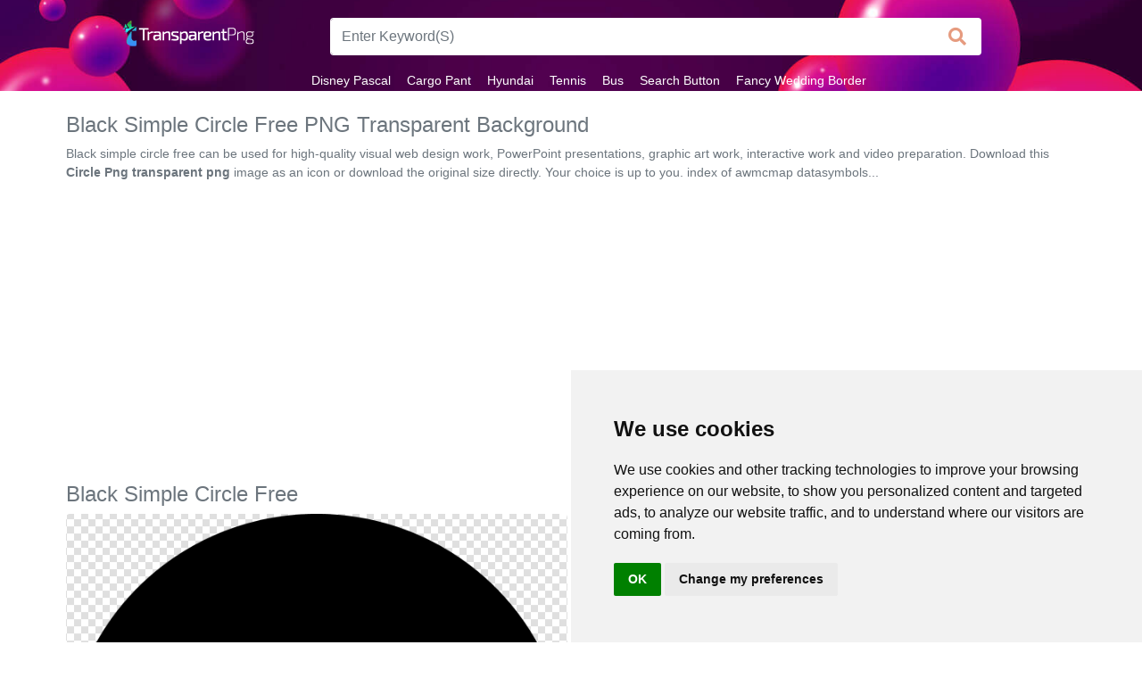

--- FILE ---
content_type: text/html; charset=utf-8
request_url: https://www.google.com/recaptcha/api2/aframe
body_size: 267
content:
<!DOCTYPE HTML><html><head><meta http-equiv="content-type" content="text/html; charset=UTF-8"></head><body><script nonce="_PSh6xgfyL4YoYfUFuw68A">/** Anti-fraud and anti-abuse applications only. See google.com/recaptcha */ try{var clients={'sodar':'https://pagead2.googlesyndication.com/pagead/sodar?'};window.addEventListener("message",function(a){try{if(a.source===window.parent){var b=JSON.parse(a.data);var c=clients[b['id']];if(c){var d=document.createElement('img');d.src=c+b['params']+'&rc='+(localStorage.getItem("rc::a")?sessionStorage.getItem("rc::b"):"");window.document.body.appendChild(d);sessionStorage.setItem("rc::e",parseInt(sessionStorage.getItem("rc::e")||0)+1);localStorage.setItem("rc::h",'1769307383955');}}}catch(b){}});window.parent.postMessage("_grecaptcha_ready", "*");}catch(b){}</script></body></html>

--- FILE ---
content_type: application/javascript; charset=utf-8
request_url: https://fundingchoicesmessages.google.com/f/AGSKWxUe-fTqxIbZScCVRIQd4TBvLA4IF4IKUNJZL2VVLUq5Q6_n3ltfQby2PYBXrZsFznPJVV6LTDgYDA1yzOJ0qTo-4stVjilA7COtXtFOginWcpx2FasRVy6qLiUFzmV_XMWpsRJarI_xgps7zVgTT6Gyn4UOvRfOR4HwDw5GTTsLKQx269av5J_PNyxW/__picsad_/adpopup./admin/ad_-article-ads-=adshow&
body_size: -1291
content:
window['1628109a-c26d-459a-b116-2f844b1e8351'] = true;